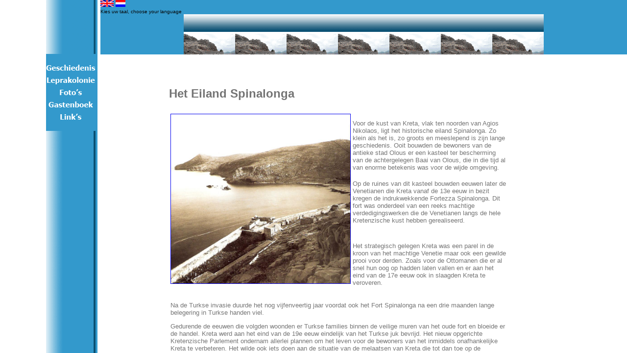

--- FILE ---
content_type: text/html; charset=UTF-8
request_url: https://spinalonga.gr/
body_size: 650
content:
<HTML>
<HEAD>
<title>Spinalonga door Dimitris</title>
    <meta name="description" content="spinalonga">
    <meta name="REVISIT-AFTER" CONTENT="3 DAYS" />
    <meta name="Copyright" CONTENT="Dimitris Dialinas" />
    <meta name="WEB_COPY_DATE" CONTENT="20070810" />
    <meta name="WEB_CONTENT_TYPE" CONTENT="Tips" />
    <meta name="WEB_AUTHOR" CONTENT="Dimitris Rob Dullaart" />
    <meta name="Reply-To" CONTENT="dimitris.spinalonga" />
    <meta name="ROBOTS" CONTENT="INDEX, FOLLOW" />
    <meta name="resource-type" CONTENT="information spinalonga" />
    <meta name="classification" CONTENT="Internet" />
    <meta name="distribution" CONTENT="Global" />
    <meta name="rating" CONTENT="Safe For Kids" />
    <meta name="doc-type" CONTENT="Public" />
    <meta name="Identifier-URL" CONTENT="http://www.spinalonga.gr" />
    <meta name="subject" CONTENT="Het verhaal en de geschiedenis van Spinalonga een voormalig Leprakolonie" />
    <meta name="contactName" CONTENT="Rob Dullaart" />
    <meta name="contactNetworkAddress" CONTENT="rob.dullaart@gmail.com" />
    <meta name="linkage" CONTENT="http://www.spinalonga.org" />
    <meta name="dc.language" CONTENT="NL" />
    <meta name="dc.source" CONTENT="http://www.spinalonga.org" />
    <meta name="dc.relation" CONTENT="http://www.spinalonga.org/" />
    <meta name="dc.keywords" CONTENT="spinalonga,kreta,crete,dimitris,excursie spinalonga,trips,spienaloga,spienalonga,lepra">
    <meta http-equiv="Content-Type" content="text/html; charset=iso-8859-1">


<script type="text/javascript" src="antikopie.js"></script>
<script async src="https://pagead2.googlesyndication.com/pagead/js/adsbygoogle.js?client=ca-pub-8931002259240973"
     crossorigin="anonymous"></script>
</HEAD>

<FRAMESET rows="*" COLS="7%,105,*">
 <FRAME SRC="links.html"SCROLLING="no" FRAMEBORDER="0">
 <FRAME SRC="buttons.html" MARGINWIDTH="0" MARGINHEIGHT="0" SCROLLING="no" FRAMEBORDER="0">

<FRAMESET ROWS="111,*">
 <FRAME SRC="top.html" MARGINWIDTH="0" MARGINHEIGHT="0" SCROLLING="no" FRAMEBORDER="0">
 <FRAME SRC="page1.html" MARGINWIDTH="140" MARGINHEIGHT="60" NAME=MIDDEN SCROLLING="yes" FRAMEBORDER="0">
</FRAMESET>

<noframes></noframes>

<BODY>
</BODY>
</HTML>


--- FILE ---
content_type: text/html; charset=UTF-8
request_url: https://spinalonga.gr/buttons.html
body_size: 376
content:
<HTML>
<head>
<script type="text/javascript">
document.write('<STYLE TYPE="text/css">.overgang{ filter:revealTrans(duration=1, transition='+Math.floor(Math.random()*23)+') }</STYLE>');
var muisoverBeeld=new Array();

function wissel(beeldNaam, beeldBron){
	muisoverBeeld[beeldNaam] = new Image();
	muisoverBeeld[beeldNaam].src = beeldBron;}

function aan(beeldNaam){ 
	if(document.images[beeldNaam].filters != null)
		document.images[beeldNaam].filters[0].stop();
	document.images[beeldNaam].offSrc = document.images[beeldNaam].src;
	document.images[beeldNaam].src    = muisoverBeeld[beeldNaam].src;} 

function uit(beeldNaam) { 
	if(document.images[beeldNaam].filters != null)
		document.images[beeldNaam].filters[0].apply();
	document.images[beeldNaam].src = document.images[beeldNaam].offSrc;
	if(document.images[beeldNaam].filters != null)
		document.images[beeldNaam].filters[0].play();}
		
wissel("voorblad",         "graphics/knop1a.gif");
wissel("history",          "graphics/knop2a.gif");
wissel("fotos",            "graphics/knop3a.gif");
wissel("gastboek",         "graphics/knop4a.gif");
wissel("links",            "graphics/knop5a.gif");
</script>
</head>

<body bgcolor="#3399cc">

<img src="graphics/balk.gif" width="101" height="110"></p> 


<p><a href = "page1.html" target="MIDDEN"
  onMouseOver="aan('history');"
  onMouseOut="uit('history');"><img name="history" class="overgang"
  src="graphics/knop2.gif" border=0><br>
  </a><a href = "page2.html" target="MIDDEN"
  onMouseOver="aan('voorblad');"
  onMouseOut="uit('voorblad');"><img name="voorblad" class="overgang" 
  src="graphics/knop1.gif" border=0></a><br>
  <a href = "page3.html" target="MIDDEN"
  onMouseOver="aan('fotos');"
  onMouseOut="uit('fotos');"> <img name="fotos" class="overgang"
  src="graphics/knop3.gif" border=0></a><br>
  <a href = "http://www.spinalonga.org/guestbook/index.php" target="MIDDEN"
  onMouseOver="aan('gastboek');"
  onMouseOut="uit('gastboek');"> <img name="gastboek" class="overgang"
  src="graphics/knop4.gif" border=0></a><br>
  <a href = "page5.html" target="MIDDEN"
  onMouseOver="aan('links');"
  onMouseOut="uit('links');"> <img name="links" class="overgang"
  src="graphics/knop5.gif" border=0></a></p>

<img src="graphics/balk.gif" width="101" height="3000"></p> 

</body>
</HTML>


--- FILE ---
content_type: text/html; charset=UTF-8
request_url: https://spinalonga.gr/top.html
body_size: 5
content:
<HTML>
<HEAD>
</HEAD>
<body bgcolor="#3399cc">
	<a href="indexen.html" target="_blank"><img src="pictures/grootbrittanie.gif"></a>
      <a href="index.html" target="_blank"><img src="pictures/nederland.gif"></a> 
<br>
<font color="#050505" face="Arial, Helvetica, sans-serif" size=1" >
Kies uw taal, choose your language
</font>
<CENTER>
<img src="pictures/Mezzaluna%20Lucas%20Michael.gif" width="735" height="110">
</CENTER>
</BODY>
</HTML>


--- FILE ---
content_type: text/html; charset=UTF-8
request_url: https://spinalonga.gr/page1.html
body_size: 1923
content:
<!DOCTYPE html PUBLIC "-//W3C//DTD XHTML 1.0 Transitional//EN" "http://www.w3.org/TR/xhtml1/DTD/xhtml1-transitional.dtd">
<html>
<head>
<script type="text/javascript" src="antikopie.js"></script>

<script language="Javascript">
var PopUp = window.createPopup();
function ToonTip(){
    var vboven = event.offsetY-15;
    var vlinks = event.offsetX-550;
    PopUp.document.body.innerHTML = MijnTip.innerHTML; 
    PopUp.show(vlinks, vboven, 250, 90, ttip);}
function ToonTip2(){
    var vboven = event.offsetY-15;
    var vlinks = event.offsetX-430;
    PopUp.document.body.innerHTML = MijnTip2.innerHTML; 
    PopUp.show(vlinks, vboven, 250, 90, ttip2);}
function ToonTip3(){
    var vboven = event.offsetY-15;
    var vlinks = event.offsetX-550;
    PopUp.document.body.innerHTML = MijnTip3.innerHTML; 
    PopUp.show(vlinks, vboven, 250, 90, ttip3);}
</script>

<meta http-equiv="Content-Type" content="text/html; charset=iso-8859-1" />
<title>Untitled Document</title>

<script async src="https://pagead2.googlesyndication.com/pagead/js/adsbygoogle.js?client=ca-pub-8931002259240973"
     crossorigin="anonymous"></script>

</head>

<body>

<H2><font color="#747474" face="Arial, Helvetica, sans-serif">Het Eiland Spinalonga</font></H2>

<STYLE type=text/css>BODY {
        SCROLLBAR-FACE-COLOR: #2CF6EA; SCROLLBAR-HIGHLIGHT-COLOR: #2CF6EA; SCROLLBAR-SHADOW-COLOR: #2CF6EA; SCROLLBAR-3DLIGHT-COLOR: #2CF6EA; SCROLLBAR-ARROW-COLOR: #FFFFFF; SCROLLBAR-TRACK-COLOR: #3399cc; SCROLLBAR-DARKSHADOW-COLOR: lightblue
</STYLE>


<table width="693" height="561" border="0">

  <tr>
    <td width="368" height="349" rowspan="2"><span id="ttip"><a href="#" onmouseover="ToonTip()" onmouseout="PopUp.hide()"><img src="pictures/Oostkant%20van%20Spinalonga%20-%20foto%20G.Gerola,%201901.jpg" width="366" height="345" border="1" align="texttop" /></a></span>
      <DIV ID="MijnTip" STYLE="display:none;">
 <div style="position:absolute;top:0;left:0;width:100%;height:100%;border:2px solid silver;font:normal 10pt tahoma;filter:progid:DXImageTransform.Microsoft.Gradient(GradientType=0, StartColorStr=silver, EndColorStr=white);padding:10px;color:#3399ff;" >
<b>Geschiedenis</b>

<hr size="1" style="border:1px solid blue;">
Oostkant van Spinalonga - foto G.Gerola, 1901.jpg</div>
</DIV>      </td>
    <td width="315" height="262"><font color="#747474" face="Arial, Helvetica, sans-serif" size=2" >
	Voor de kust van 
	  Kreta, vlak ten noorden van Agios Nikolaos, ligt het historische eiland Spinalonga. 
	  Zo klein als het is, zo groots en meeslepend is zijn lange geschiedenis. Ooit 
	  bouwden de bewoners van de antieke stad Olous er een kasteel ter bescherming 
	  van de achtergelegen Baai van Olous, die in die tijd al van enorme betekenis 
	  was voor de wijde omgeving.
	  </font>
	  <BR>
        <BR>
	      <font color="#747474" face="Arial, Helvetica, sans-serif" size=2" > Op de ruines van 
	        dit kasteel bouwden eeuwen later de Venetianen die Kreta vanaf de 13e eeuw 
	        in bezit kregen de indrukwekkende Fortezza Spinalonga. Dit fort was onderdeel 
	        van een reeks machtige verdedigingswerken die de Venetianen langs de hele Kretenzische 
	        kust hebben gerealiseerd.</font>

	  </p>
    </div></td>
  </tr>
  <tr>
    <td height="21"><font color="#747474" face="Arial, Helvetica, sans-serif" size="2&quot;" >Het strategisch gelegen 
  Kreta was een parel in de kroon van het machtige Venetie maar ook een gewilde 
  prooi voor derden. Zoals voor de Ottomanen die er al snel hun oog op hadden 
  laten vallen en er aan het eind van de 17e eeuw ook in slaagden Kreta te veroveren. 
  </font></td>
  </tr>
  <tr>
    <td height="205" colspan="2"><font color="#747474" face="Arial, Helvetica, sans-serif" size=2" >

      <p>Na de Turkse invasie duurde het nog vijfenveertig jaar voordat ook het Fort 
  Spinalonga na een drie maanden lange belegering in Turkse handen viel.</p>
<p>Gedurende de eeuwen 
  die volgden woonden er Turkse families binnen de veilige muren van het oude 
  fort en bloeide er de handel. Kreta werd aan het eind van de 19e eeuw eindelijk 
  van het Turkse juk bevrijd. Het nieuw opgerichte Kretenzische Parlement ondernam 
  allerlei plannen om het leven voor de bewoners van het inmiddels onafhankelijke 
  Kreta te verbeteren. Het wilde ook iets doen aan de situatie van de melaatsen 
  van Kreta die tot dan toe op de slechtste plekken rondzwierven en volkomen aan 
  hun lot werden overgelaten. Daarom besloot het Parlement in 1903 tot de stichting 
  van een leprakolonie waarin alle melaatsen van Kreta zouden worden ondergebracht 
  en die zou worden gevestigd op het eilandje Spinalonga.  </p></font>
<p></td>
  </tr>
</table>
<font color="#747474" face="Arial, Helvetica, sans-serif" size=2" >

<a href="http://twitter.com/share" class="twitter-share-button" data-count="horizontal" data-via="Jouw account">Tweet</a><script type="text/javascript" src="http://platform.twitter.com/widgets.js"></script>

<iframe src="http://www.hyves.nl/respect/button?url=http://www.spinalonga.gr" style="border: medium none; overflow:hidden; width:150px; height:21px;" scrolling="no" frameborder="0" allowTransparency="true" ></iframe>
<BR>
<iframe src="http://www.facebook.com/plugins/like.php?href=http://www.spinalonga.gr"
        scrolling="no" frameborder="0"
        style="border:none; width:450px; height:80px"></iframe>
</font>
</body>

</html>


--- FILE ---
content_type: text/html; charset=utf-8
request_url: https://www.google.com/recaptcha/api2/aframe
body_size: 266
content:
<!DOCTYPE HTML><html><head><meta http-equiv="content-type" content="text/html; charset=UTF-8"></head><body><script nonce="6yfD4uIRzng3yiyhF03nyg">/** Anti-fraud and anti-abuse applications only. See google.com/recaptcha */ try{var clients={'sodar':'https://pagead2.googlesyndication.com/pagead/sodar?'};window.addEventListener("message",function(a){try{if(a.source===window.parent){var b=JSON.parse(a.data);var c=clients[b['id']];if(c){var d=document.createElement('img');d.src=c+b['params']+'&rc='+(localStorage.getItem("rc::a")?sessionStorage.getItem("rc::b"):"");window.document.body.appendChild(d);sessionStorage.setItem("rc::e",parseInt(sessionStorage.getItem("rc::e")||0)+1);localStorage.setItem("rc::h",'1769022642084');}}}catch(b){}});window.parent.postMessage("_grecaptcha_ready", "*");}catch(b){}</script></body></html>

--- FILE ---
content_type: text/html; charset=utf-8
request_url: https://www.google.com/recaptcha/api2/aframe
body_size: -270
content:
<!DOCTYPE HTML><html><head><meta http-equiv="content-type" content="text/html; charset=UTF-8"></head><body><script nonce="7BkMV5wK_FnNv7rh_IOcwA">/** Anti-fraud and anti-abuse applications only. See google.com/recaptcha */ try{var clients={'sodar':'https://pagead2.googlesyndication.com/pagead/sodar?'};window.addEventListener("message",function(a){try{if(a.source===window.parent){var b=JSON.parse(a.data);var c=clients[b['id']];if(c){var d=document.createElement('img');d.src=c+b['params']+'&rc='+(localStorage.getItem("rc::a")?sessionStorage.getItem("rc::b"):"");window.document.body.appendChild(d);sessionStorage.setItem("rc::e",parseInt(sessionStorage.getItem("rc::e")||0)+1);localStorage.setItem("rc::h",'1769022642084');}}}catch(b){}});window.parent.postMessage("_grecaptcha_ready", "*");}catch(b){}</script></body></html>

--- FILE ---
content_type: application/javascript
request_url: https://spinalonga.gr/antikopie.js
body_size: 316
content:
var specialcase = ((navigator.userAgent.indexOf('Mac') != -1) || document.all)
var flag = 0;
var msg = 'Copyright!';
var x,y,x1,y1,copyAttempt;

function init()
{
	if (!(document.getElementById || document.all || document.layers)) return;
	if (specialcase && document.layers)
	{
		document.captureEvents(Event.MOUSEMOVE);
		document.onmousemove = special;
	}
	for (i=0;i<document.images.length;i++)
	{
		document.images[i].onmousedown = checkIt;
		document.images[i].onmouseup = function() {return false};
		if (specialcase)
		{
			document.images[i].onmousemove = special;
			document.images[i].onclick = clearIt;
		}
	}
}

function checkIt(e)
{
	copyAttempt = 0;
	if (window.Event)
	{
		x = e.screenX;
		y = e.screenY;
		theButt = (e.which == 3);
	}
	else
	{
		x = window.event.clientX;
		y = window.event.clientY;
		theButt = (window.event.button == 2);
	}
	if (theButt)
	{
		copyAttempt = 1;
		flag = 0;
		alert(msg);
		return false; // alleen voor NN4
	}
	if (specialcase) flag = 1;
	return false;
}

function special(e)
{
	theObj = '';
	if (window.Event)
	{
		x1 = e.screenX;
		y1 = e.screenY;
		if (e.target.parentNode) theObj = e.target.parentNode.tagName;
	}
	else
	{
		x1 = window.event.clientX;
		y1 = window.event.clientY;
		theObj = window.event.srcElement.parentElement.tagName;
	}
	var isLink = (theObj == 'A');
	if (flag && (!isLink || ((Math.abs(x-x1) > 10) || (Math.abs(y-y1) > 10))))
	{
		copyAttempt = 1;
		flag = 0;
		alert(msg);
		return false;
	}
}

function clearIt()
{
	flag = 0;
	if (copyAttempt)
	{
		copyAttempt = 0;
		return false;
	}
}
onload=init;



--- FILE ---
content_type: application/javascript
request_url: https://spinalonga.gr/antikopie.js
body_size: 356
content:
var specialcase = ((navigator.userAgent.indexOf('Mac') != -1) || document.all)
var flag = 0;
var msg = 'Copyright!';
var x,y,x1,y1,copyAttempt;

function init()
{
	if (!(document.getElementById || document.all || document.layers)) return;
	if (specialcase && document.layers)
	{
		document.captureEvents(Event.MOUSEMOVE);
		document.onmousemove = special;
	}
	for (i=0;i<document.images.length;i++)
	{
		document.images[i].onmousedown = checkIt;
		document.images[i].onmouseup = function() {return false};
		if (specialcase)
		{
			document.images[i].onmousemove = special;
			document.images[i].onclick = clearIt;
		}
	}
}

function checkIt(e)
{
	copyAttempt = 0;
	if (window.Event)
	{
		x = e.screenX;
		y = e.screenY;
		theButt = (e.which == 3);
	}
	else
	{
		x = window.event.clientX;
		y = window.event.clientY;
		theButt = (window.event.button == 2);
	}
	if (theButt)
	{
		copyAttempt = 1;
		flag = 0;
		alert(msg);
		return false; // alleen voor NN4
	}
	if (specialcase) flag = 1;
	return false;
}

function special(e)
{
	theObj = '';
	if (window.Event)
	{
		x1 = e.screenX;
		y1 = e.screenY;
		if (e.target.parentNode) theObj = e.target.parentNode.tagName;
	}
	else
	{
		x1 = window.event.clientX;
		y1 = window.event.clientY;
		theObj = window.event.srcElement.parentElement.tagName;
	}
	var isLink = (theObj == 'A');
	if (flag && (!isLink || ((Math.abs(x-x1) > 10) || (Math.abs(y-y1) > 10))))
	{
		copyAttempt = 1;
		flag = 0;
		alert(msg);
		return false;
	}
}

function clearIt()
{
	flag = 0;
	if (copyAttempt)
	{
		copyAttempt = 0;
		return false;
	}
}
onload=init;

